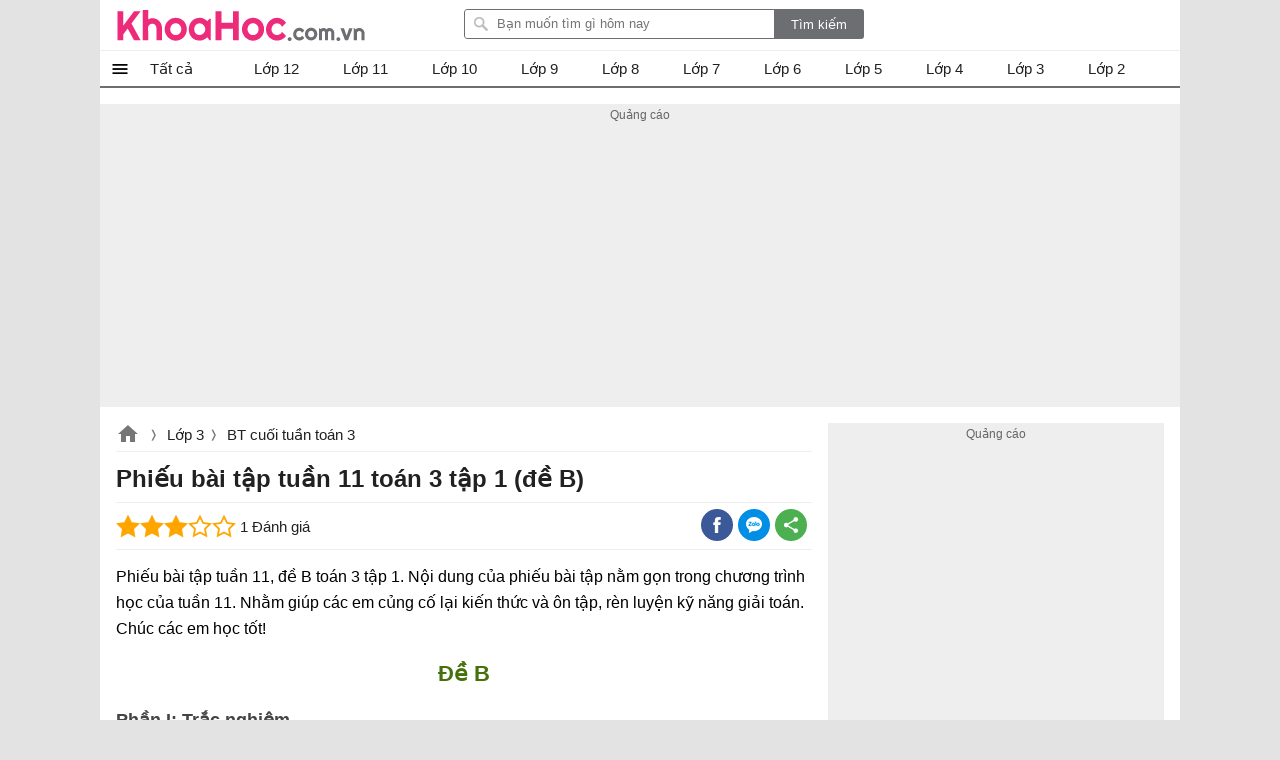

--- FILE ---
content_type: text/html; charset=utf-8
request_url: https://khoahoc.com.vn/ajax/popularlists?taxonomyId=511&daysoffset=7
body_size: 22
content:
    <div class="top-news popularlists">
        <div class="title-top-news">Nhiều người quan tâm</div>
        <div class="box-list">
    <ul class="listbox-view clearfix">
            <li class="list-item clearfix">
                <div class="list-item-title">
                    <a class="title" title="Phiếu b&#224;i tập tuần 19 to&#225;n 3 tập 2 (đề B)" href="/phieu-bai-tap-tuan-19-toan-3-tap-2-de-b-44563">
                        Phiếu bài tập tuần 19 toán 3 tập 2 (đề B)
                    </a>
                    <a class="item-image" href="/phieu-bai-tap-tuan-19-toan-3-tap-2-de-b-44563" title="Phiếu b&#224;i tập tuần 19 to&#225;n 3 tập 2 (đề B)">
                        
                        
                    </a>

                    <i></i>
                </div>
            </li>
            <li class="list-item clearfix">
                <div class="list-item-title">
                    <a class="title" title=" Đ&#225;p &#225;n phiếu b&#224;i tập tuần 12 đề A to&#225;n 3 tập một" href="/dap-phieu-bai-tap-tuan-12-de-toan-3-tap-mot-55255">
                         Đáp án phiếu bài tập tuần 12 đề A toán 3 tập một
                    </a>
                    <a class="item-image" href="/dap-phieu-bai-tap-tuan-12-de-toan-3-tap-mot-55255" title=" Đ&#225;p &#225;n phiếu b&#224;i tập tuần 12 đề A to&#225;n 3 tập một">
                        
                        
                    </a>

                    <i></i>
                </div>
            </li>
            <li class="list-item clearfix">
                <div class="list-item-title">
                    <a class="title" title="Đ&#225;p &#225;n phiếu b&#224;i tập tuần 19 to&#225;n 3 tập hai" href="/dap-phieu-bai-tap-tuan-19-toan-3-tap-hai-55270">
                        Đáp án phiếu bài tập tuần 19 toán 3 tập hai
                    </a>
                    <a class="item-image" href="/dap-phieu-bai-tap-tuan-19-toan-3-tap-hai-55270" title="Đ&#225;p &#225;n phiếu b&#224;i tập tuần 19 to&#225;n 3 tập hai">
                        
                        
                    </a>

                    <i></i>
                </div>
            </li>
            <li class="list-item clearfix">
                <div class="list-item-title">
                    <a class="title" title=" Đ&#225;p &#225;n phiếu b&#224;i tập tuần 20 đề B to&#225;n 3 tập hai" href="/dap-phieu-bai-tap-tuan-20-de-b-toan-3-tap-hai-55272">
                         Đáp án phiếu bài tập tuần 20 đề B toán 3 tập hai
                    </a>
                    <a class="item-image" href="/dap-phieu-bai-tap-tuan-20-de-b-toan-3-tap-hai-55272" title=" Đ&#225;p &#225;n phiếu b&#224;i tập tuần 20 đề B to&#225;n 3 tập hai">
                        
                        
                    </a>

                    <i></i>
                </div>
            </li>
            <li class="list-item clearfix">
                <div class="list-item-title">
                    <a class="title" title=" Đ&#225;p &#225;n phiếu b&#224;i tập tuần 26 đề B to&#225;n 3 tập hai" href="/dap-phieu-bai-tap-tuan-26-de-b-toan-3-tap-hai-55283">
                         Đáp án phiếu bài tập tuần 26 đề B toán 3 tập hai
                    </a>
                    <a class="item-image" href="/dap-phieu-bai-tap-tuan-26-de-b-toan-3-tap-hai-55283" title=" Đ&#225;p &#225;n phiếu b&#224;i tập tuần 26 đề B to&#225;n 3 tập hai">
                        
                        
                    </a>

                    <i></i>
                </div>
            </li>
            <li class="list-item clearfix">
                <div class="list-item-title">
                    <a class="title" title=" Đ&#225;p &#225;n phiếu b&#224;i tập tuần 28 đề B to&#225;n 3 tập hai" href="/dap-phieu-bai-tap-tuan-28-de-b-toan-3-tap-hai-55287">
                         Đáp án phiếu bài tập tuần 28 đề B toán 3 tập hai
                    </a>
                    <a class="item-image" href="/dap-phieu-bai-tap-tuan-28-de-b-toan-3-tap-hai-55287" title=" Đ&#225;p &#225;n phiếu b&#224;i tập tuần 28 đề B to&#225;n 3 tập hai">
                        
                        
                    </a>

                    <i></i>
                </div>
            </li>
            <li class="list-item clearfix">
                <div class="list-item-title">
                    <a class="title" title=" Đ&#225;p &#225;n phiếu b&#224;i tập tuần 31 đề B to&#225;n 3 tập hai" href="/dap-phieu-bai-tap-tuan-31-de-b-toan-3-tap-hai-55293">
                         Đáp án phiếu bài tập tuần 31 đề B toán 3 tập hai
                    </a>
                    <a class="item-image" href="/dap-phieu-bai-tap-tuan-31-de-b-toan-3-tap-hai-55293" title=" Đ&#225;p &#225;n phiếu b&#224;i tập tuần 31 đề B to&#225;n 3 tập hai">
                        
                        
                    </a>

                    <i></i>
                </div>
            </li>
            <li class="list-item clearfix">
                <div class="list-item-title">
                    <a class="title" title=" Đ&#225;p &#225;n phiếu b&#224;i tập tuần 32 đề A to&#225;n 3 tập hai" href="/dap-phieu-bai-tap-tuan-32-de-toan-3-tap-hai-55294">
                         Đáp án phiếu bài tập tuần 32 đề A toán 3 tập hai
                    </a>
                    <a class="item-image" href="/dap-phieu-bai-tap-tuan-32-de-toan-3-tap-hai-55294" title=" Đ&#225;p &#225;n phiếu b&#224;i tập tuần 32 đề A to&#225;n 3 tập hai">
                        
                        
                    </a>

                    <i></i>
                </div>
            </li>
            <li class="list-item clearfix">
                <div class="list-item-title">
                    <a class="title" title=" Đ&#225;p &#225;n phiếu b&#224;i tập tuần 30 đề B to&#225;n 3 tập hai" href="/dap-phieu-bai-tap-tuan-30-de-b-toan-3-tap-hai-55291">
                         Đáp án phiếu bài tập tuần 30 đề B toán 3 tập hai
                    </a>
                    <a class="item-image" href="/dap-phieu-bai-tap-tuan-30-de-b-toan-3-tap-hai-55291" title=" Đ&#225;p &#225;n phiếu b&#224;i tập tuần 30 đề B to&#225;n 3 tập hai">
                        
                        
                    </a>

                    <i></i>
                </div>
            </li>
            <li class="list-item clearfix">
                <div class="list-item-title">
                    <a class="title" title=" Đ&#225;p &#225;n phiếu b&#224;i tập tuần 31 đề A to&#225;n 3 tập hai" href="/dap-phieu-bai-tap-tuan-31-de-toan-3-tap-hai-55292">
                         Đáp án phiếu bài tập tuần 31 đề A toán 3 tập hai
                    </a>
                    <a class="item-image" href="/dap-phieu-bai-tap-tuan-31-de-toan-3-tap-hai-55292" title=" Đ&#225;p &#225;n phiếu b&#224;i tập tuần 31 đề A to&#225;n 3 tập hai">
                        
                        
                    </a>

                    <i></i>
                </div>
            </li>
    </ul>

        </div>
       
    </div>


--- FILE ---
content_type: text/html; charset=utf-8
request_url: https://www.google.com/recaptcha/api2/aframe
body_size: 264
content:
<!DOCTYPE HTML><html><head><meta http-equiv="content-type" content="text/html; charset=UTF-8"></head><body><script nonce="EioOd4xupkPxv91O3s-Nmg">/** Anti-fraud and anti-abuse applications only. See google.com/recaptcha */ try{var clients={'sodar':'https://pagead2.googlesyndication.com/pagead/sodar?'};window.addEventListener("message",function(a){try{if(a.source===window.parent){var b=JSON.parse(a.data);var c=clients[b['id']];if(c){var d=document.createElement('img');d.src=c+b['params']+'&rc='+(localStorage.getItem("rc::a")?sessionStorage.getItem("rc::b"):"");window.document.body.appendChild(d);sessionStorage.setItem("rc::e",parseInt(sessionStorage.getItem("rc::e")||0)+1);localStorage.setItem("rc::h",'1769099231899');}}}catch(b){}});window.parent.postMessage("_grecaptcha_ready", "*");}catch(b){}</script></body></html>